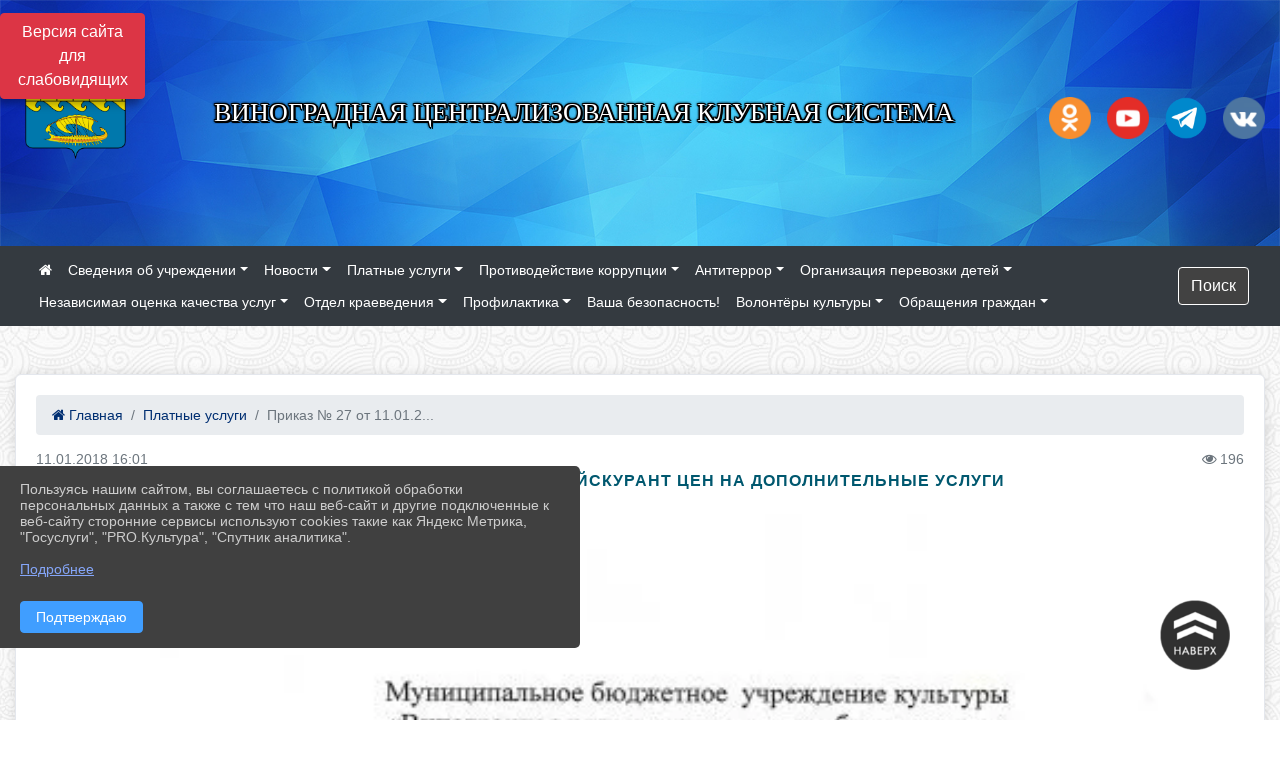

--- FILE ---
content_type: text/html; charset=utf-8
request_url: https://vin.anapa-kult.ru/item/150956
body_size: 20602
content:
<!DOCTYPE html><html lang="ru" class="h-100"><head><meta charset="utf-8"><meta http-equiv="X-UA-Compatible" content="IE=edge"><meta name="viewport" content="width=device-width, initial-scale=1"><link href="https://www.leocdn.ru/assets/uploads/favicons/u-251_6713d-png.ico" rel="shortcut icon" type="image/x-icon"><meta name="baseStaticUrl" content="/kubcms-front/v5/master"><link rel="stylesheet" crossorigin="" href="/kubcms-front/v5/master/s/a-index-tM_7IAdW.css"><link rel="stylesheet" crossorigin="" href="/kubcms-front/v5/master/s/a-el-form-item-aOVeQJfs.css"><link rel="stylesheet" crossorigin="" href="/kubcms-front/v5/master/s/a-el-checkbox-RI4HkaMh.css"><link rel="stylesheet" crossorigin="" href="/kubcms-front/v5/master/s/a-ParentTreeSelect-vdZDJbKU.css"><link rel="stylesheet" crossorigin="" href="/kubcms-front/v5/master/s/a-HelperTool-tn0RQdqM.css"><link rel="stylesheet" crossorigin="" href="/kubcms-front/v5/master/s/a-VideoInput-CvP3_GcT.css"><link rel="stylesheet" crossorigin="" href="/kubcms-front/v5/master/s/a-el-checkbox-group-D_6SYB2i.css"><link rel="stylesheet" crossorigin="" href="/kubcms-front/v5/master/s/a-index-cdla2BLU.css"><link rel="stylesheet" crossorigin="" href="/kubcms-front/v5/master/s/a-el-popover-Cktl5fHm.css"><link rel="stylesheet" crossorigin="" href="/kubcms-front/v5/master/s/a-FormPublicRender-MIpZo3OT.css"><link rel="stylesheet" crossorigin="" href="/kubcms-front/v5/master/s/a-el-date-picker-B3rLwVmC.css"><link rel="stylesheet" crossorigin="" href="/kubcms-front/v5/master/s/a-el-radio-DCrt2ktn.css"><link rel="stylesheet" crossorigin="" href="/kubcms-front/v5/master/s/a-el-pagination-BDwEpwR6.css"><link rel="stylesheet" crossorigin="" href="/kubcms-front/v5/master/s/a-el-popconfirm-Du63PGr7.css"><link rel="stylesheet" crossorigin="" href="/kubcms-front/v5/master/s/a-el-slider-DZCsS5Hk.css"><link rel="stylesheet" crossorigin="" href="/kubcms-front/v5/master/s/a-el-color-picker-ILi5dVKC.css"><link rel="stylesheet" crossorigin="" href="/kubcms-front/v5/master/s/a-el-input-number-BjNNn4iI.css"><link rel="stylesheet" crossorigin="" href="/kubcms-front/v5/master/s/a-index-DsLjyqO-.css"><link rel="stylesheet" crossorigin="" href="/kubcms-front/v5/master/s/a-SectionSettings-DWG_XLy8.css"><link rel="stylesheet" crossorigin="" href="/kubcms-front/v5/master/s/a-inSite-8egEwldS.css"><script type="module" crossorigin="" src="/kubcms-front/v5/master/s/e-inSite-BOhS6m2p.js"></script><link rel="modulepreload" crossorigin="" href="/kubcms-front/v5/master/s/c-index-bEbJun7z.js"><link rel="modulepreload" crossorigin="" href="/kubcms-front/v5/master/s/c-el-form-item-Dxi71L-P.js"><link rel="modulepreload" crossorigin="" href="/kubcms-front/v5/master/s/c-el-checkbox-CajeHZm7.js"><link rel="modulepreload" crossorigin="" href="/kubcms-front/v5/master/s/c-vuedraggable.umd-BHhTWoBF.js"><link rel="modulepreload" crossorigin="" href="/kubcms-front/v5/master/s/c-FrontendInterfaces-BVkycfaD.js"><link rel="modulepreload" crossorigin="" href="/kubcms-front/v5/master/s/c-ParentTreeSelect-9BFWADb_.js"><link rel="modulepreload" crossorigin="" href="/kubcms-front/v5/master/s/c-index-CYQ4u1dC.js"><link rel="modulepreload" crossorigin="" href="/kubcms-front/v5/master/s/c-HelperTool-D7hxN4_b.js"><link rel="modulepreload" crossorigin="" href="/kubcms-front/v5/master/s/c-FormGroupWrapper-lKGmvqxY.js"><link rel="modulepreload" crossorigin="" href="/kubcms-front/v5/master/s/c-_baseMap-DyS895Ik.js"><link rel="modulepreload" crossorigin="" href="/kubcms-front/v5/master/s/c-map-BGkT4sNy.js"><link rel="modulepreload" crossorigin="" href="/kubcms-front/v5/master/s/c-_baseOrderBy-CY_iNDhL.js"><link rel="modulepreload" crossorigin="" href="/kubcms-front/v5/master/s/c-orderBy-Bgm9KKau.js"><link rel="modulepreload" crossorigin="" href="/kubcms-front/v5/master/s/c-VideoInput-DqNmTCf7.js"><link rel="modulepreload" crossorigin="" href="/kubcms-front/v5/master/s/c-lodash-BQl7P9W9.js"><link rel="modulepreload" crossorigin="" href="/kubcms-front/v5/master/s/c-animations-BhI5P8CS.js"><link rel="modulepreload" crossorigin="" href="/kubcms-front/v5/master/s/c-index-DQIgQm1J.js"><link rel="modulepreload" crossorigin="" href="/kubcms-front/v5/master/s/c-index-CQ56PxfO.js"><link rel="modulepreload" crossorigin="" href="/kubcms-front/v5/master/s/c-toInteger-C6xo1XSi.js"><link rel="modulepreload" crossorigin="" href="/kubcms-front/v5/master/s/c-index-D5xCMlbC.js"><link rel="modulepreload" crossorigin="" href="/kubcms-front/v5/master/s/c-FormPublicRender-CshrnIvM.js"><link rel="modulepreload" crossorigin="" href="/kubcms-front/v5/master/s/c-el-pagination-ohcjjy-B.js"><link rel="modulepreload" crossorigin="" href="/kubcms-front/v5/master/s/c-el-popconfirm-CP8G0ic0.js"><link rel="modulepreload" crossorigin="" href="/kubcms-front/v5/master/s/c-index-ndmCYBTm.js"><link rel="modulepreload" crossorigin="" href="/kubcms-front/v5/master/s/c-el-slider-neuk3Ysm.js"><link rel="modulepreload" crossorigin="" href="/kubcms-front/v5/master/s/c-index-BYuZUDxE.js"><link rel="modulepreload" crossorigin="" href="/kubcms-front/v5/master/s/c-AddOrEdit-D10FjbOx.js"><link rel="modulepreload" crossorigin="" href="/kubcms-front/v5/master/s/c-index-yJLvgOIv.js"><link rel="modulepreload" crossorigin="" href="/kubcms-front/v5/master/s/c-index-BLOKTJfr.js"><link rel="modulepreload" crossorigin="" href="/kubcms-front/v5/master/s/c-SingleUploaderWithActions-B7OfwLLm.js"><link rel="modulepreload" crossorigin="" href="/kubcms-front/v5/master/s/c-SectionSettings-S1N5Srcd.js"><style>	body {		background: url('/kubcms-front/v5/master/img/backgrounds/symphony.png') !important;	}</style><title>Приказ № 27 от 11.01.2018г. Прейскурант цен на дополнительные услуги | Виноградная централизованная клубная система Краснодарский край</title>
<meta name="title" content="Приказ № 27 от 11.01.2018г. Прейскурант цен на дополнительные услуги | Виноградная централизованная клубная система Краснодарский край">
<meta name="keywords" content="приказ, прейскурант, дополнительные, услуги">
<meta property="og:url" content="https://vin.anapa-kult.ru/item/150956">
<meta property="og:type" content="website">
<meta property="og:title" content="Приказ № 27 от 11.01.2018г. Прейскурант цен на дополнительные услуги | Виноградная централизованная клубная система Краснодарский край">
<meta property="og:description" content="">
<meta property="og:image" content="https://www.leocdn.ru/uploadsForSiteId/84235/siteHeader/63232a0e-1229-4ae4-9170-28fe9f12b044.jpg">
<meta name="twitter:card" content="summary_large_image">
<meta property="twitter:domain" content="vin.anapa-kult.ru">
<meta property="twitter:url" content="https://vin.anapa-kult.ru/item/150956">
<meta name="twitter:title" content="Приказ № 27 от 11.01.2018г. Прейскурант цен на дополнительные услуги | Виноградная централизованная клубная система Краснодарский край">
<meta name="twitter:description" content="">
<meta name="twitter:image" content="https://www.leocdn.ru/uploadsForSiteId/84235/siteHeader/63232a0e-1229-4ae4-9170-28fe9f12b044.jpg"></head><body class="h-100 ptype-item_page item-id-150956 parent-id-137069"><script>
		if ((document?.cookie || '').indexOf('devMode=1') !== -1) {
			var elemDiv = document.createElement('div');
			elemDiv.style.cssText = 'position:fixed;bottom:16px;right:35px;z-index:10000;color:red;';
			elemDiv.innerText = "devMode"
			document.body.appendChild(elemDiv);
		}
				</script><style data-styled="true" data-styled-version="6.1.12">.etsVJd{color:#ccc!important;font-size:16px!important;transition:transform 0.2s;display:inline-block;}/*!sc*/
.etsVJd:hover{color:#fff!important;transform:scale(1.2);}/*!sc*/
data-styled.g1[id="sc-braxZu"]{content:"etsVJd,"}/*!sc*/
.fjwXFW img{max-height:100%;min-width:100%;vertical-align:bottom;object-fit:cover;}/*!sc*/
data-styled.g2[id="sc-gJhJTp"]{content:"fjwXFW,"}/*!sc*/
</style><style id="custom-styles-2">.dropdown-menu.menu-sortabled.ui-sortable.show {
    margin-top: 11px;
    border-radius: 0px;

}
/* рамки для фото блок новостей */
.col-3 {
    flex: 0 0 24%;
    max-width: 100%;
    background: url("https://www.leocdn.ru/uploadsForSiteId/201411/content/c0431a07-d8b1-4f41-9cb1-e7b274d56c88.png") !important;
  
    background-size: 100% !important;
    background-repeat: no-repeat !important;
    width: 100%;
    height: 154px;
}
.cms-block-news.left-thumb-rightanounce .row img {
    margin-top: 14px;
}
.cms-block-news.right-thumb-rightanounce .row img {
    margin-top: 14px;
}
/* рамки для фото блок новостей */

.fa-telegram::before {
color: #48649D;
    width: 1%;
    background-image: url(https://www.leocdn.ru/uploadsForSiteId/201850/content/01c626c5-71e2-414a-83b7-04947a3bfd67.png);
    content: '';
    width: 42px;
    height: 42px;
    background-size: cover;
    float: right
}


.fa-youtube-square::before, .fa-youtube-square::before {
    color: #48649D;
    width: 1%;
    background-image: url(https://www.leocdn.ru/uploadsForSiteId/200417/content/cc4cc1f2-b18b-4bdb-8525-5324fd6e67d0.png);
    content: '';
    width: 42px;
    height: 42px;
    background-size: cover;
    float: right;
}

.fa-facebook-f::before, .fa-facebook::before {
    color: #48649D;
    width: 1%;
    background-image: url(https://www.leocdn.ru/uploadsForSiteId/201172/content/fb0381a9-0cab-4400-b270-0273afac3f37.png);
    content: '';
    width: 42px;
    height: 42px;
    background-size: cover;
    float: right
}

.fa-vk::before {
    color: #48649D;
    width: 1%;
    background-image: url(https://www.leocdn.ru/uploadsForSiteId/201172/content/3dbeed6b-9956-499c-ae48-758107655c1b.png);
    content: '';
    width: 42px;
    height: 42px;
    background-size: cover;
    float: right
}
.fa-odnoklassniki-square::before {
   color: #48649D;
    width: 1%;
    background-image: url(https://www.leocdn.ru/uploadsForSiteId/201172/content/2904fc0e-c9a0-45b6-a489-ea937f865c9a.png);
    content: '';
    width: 42px;
    height: 42px;
    background-size: cover;
    float: right
}
.fa-instagram::before {
color: #48649D;
    width: 1%;
    background-image: url(https://www.leocdn.ru/uploadsForSiteId/201172/content/1057d06e-e6aa-451a-b945-926d2084f1d2.png);
    content: '';
    width: 42px;
    height: 42px;
    background-size: cover;
    float: right
}


/**********************************************************/
/************** шаблон css (основные фунции) **************/
/**********************************************************/

/*** ПОДГРУЖАЕМ GOOGLE ШРИФТЫ ***/
@import url('https://fonts.googleapis.com/css2?family=Open+Sans:wght@300&display=swap');
@import url('https://fonts.googleapis.com/css2?family=Playfair+Display:ital@1&display=swap');
@import url('https://fonts.googleapis.com/css2?family=Playfair+Display:ital@0;1&display=swap');
@import url('https://fonts.googleapis.com/css2?family=PT+Sans:ital@1&display=swap');
/*** ПОДГРУЖАЕМ GOOGLE ШРИФТЫ ***/

/*** ШРИФТЫ И СТИЛЬ ЗАГОЛОВКОВ ***/
* {
	box-sizing: border-box;
}

body {/*используем семью шрифтов в теле сайта***/
	font-family: 'Open Sans', sans-serif; 
}

.logo {/*используем семью шрифтов в шапке сайта ***/

	font-family: 'Playfair Display', serif;
}

a {
    color: #00586F;
    text-decoration: none;
    background-color: transparent;
}
.h3, h3 {/*стиль заголовков h3*/
	font-size: 16px;
	font-weight: bold;
	text-transform: uppercase;
	letter-spacing: 1px;
	color: #00586F;  
	 text-transform: uppercase;
}


.h4, h4 {/*стиль заголовков h4*/
	font-size: 1.3rem;
	font-weight: bold;
	color: #00586F; 
	 text-transform: uppercase;
}    

.col-md-6 .h4, h4 {/*стиль заголовков блоки (главная)*/
    color: #4d4d4d;
    font-size: 16px;
}

.col-md-3 .h4, h4 {/*стиль заголовков блоки (крайние)*/
    color: #4d4d4d;
    font-size: 16px;
}

/*** ШРИФТЫ И СТИЛЬ ЗАГОЛОВКОВ ***/

/*** ШАПКА САЙТА ***/
.head-image {
	width: 100%; /*ширина шапки*/
	background-size: cover; 
	background-image: url(null);
	background: ; /*цвет шапки*/ 
}
/* Логотип */
.line {
	width: 120px; /*ширина (размер логотипа)*/
	height: 200px; /*высота (меняется высота шапки)*/
}
/* Логотип */
/*** ШАПКА САЙТА ***/

/*** КНОПКА ВЕРТИКАЛЬНОГО МЕНЮ ***/
#show-sidebar {
	top: 150px !important; /*растояние от верхнего края*/
}
/*** КНОПКА ВЕРТИКАЛЬНОГО МЕНЮ ***/

/*** КНОПКА ПОИСК ***/
.visual-impired-button {
	margin-top: 0; /*растояние от верхнего края*/
} 

.btn-outline-success {
    color: #fff;
    background-color: #424242;
    border-color: #fff;
}

.btn-outline-success:hover {
	color: #fff; 
	background-color: #626262;
	border-color: #fff;
}

.btn-outline-success:not(:disabled):not(.disabled).active, .btn-outline-success:not(:disabled):not(.disabled):active, .show > .btn-outline-success.dropdown-toggle {
	color: #fff;
	background-color: #424242;
	border-color: #fefffe;
}

.btn-outline-success:not(:disabled):not(.disabled).active:focus, .btn-outline-success:not(:disabled):not(.disabled):active:focus, .show > .btn-outline-success.dropdown-toggle:focus {
	box-shadow: 0 0 0 .2rem #424242;
}

.btn-outline-success.focus, .btn-outline-success:focus {
	box-shadow: 0 0 0 .2rem #424242;
}
/*** КНОПКА ПОИСК ***/

/*** ГОРИЗОНТАЛЬНОЕ МЕНЮ ***/
	.navbar-dark .navbar-nav .active > .nav-link, .navbar-dark .navbar-nav .nav-link.active, .navbar-dark .navbar-nav .nav-link.show, .navbar-dark .navbar-nav .show > .nav-link {
    color: #aaa; transition: all 0.2s;}

	.navbar-dark .navbar-nav .active > .nav-link, .navbar-dark .navbar-nav .nav-link.active, .navbar-dark .navbar-nav .nav-link.show, .navbar-dark .navbar-nav .show > .nav-link:hover {
  
    border-bottom: 2px solid #ffffff; transition: all 0.2s;}

 
/*** ГОРИЗОНТАЛЬНОЕ МЕНЮ ***/

/*** ХЛЕБНЫЕ КРОШКИ ***/
.breadcrumb  a {
	color: #002F72 !important;
}

.breadcrumb  a:hover {
	color: #49D3B9 !important;
}

.breadcrumb  a:focus {
	color: #49D3B9 !important;
}
/*** ХЛЕБНЫЕ КРОШКИ ***/

/*** ВЕРТИКАЛЬНОЕ МЕНЮ ***/
.sidebar-brand {
	color: #49D3B9 !important;
}

.sidebar-brand a {
	color: #49D3B9 !important;
}

.sidebar-brand  a:hover {
	color: #49D3B9 !important;
}

.sidebar-brand  a:focus {
	color: #49D3B9 !important;
}

.sidebar-wrapper .sidebar-menu .active > a {
	background: #3d6286;
}

.sidebar-wrapper .sidebar-menu .sidebar-dropdown .sidebar-submenu ul {
	background: #2b3e62;
}

.sidebar-wrapper {
	background: #2b3e62;
}

.sidebar-wrapper .sidebar-menu a {
	color: #ffffff !important;
}

.sidebar-wrapper .sidebar-menu a:hover {
	color: #49D3B9 !important;
}

.sidebar-wrapper .sidebar-menu a:focus {
	color: #49D3B9 !important;
}

.sidebar-menu > ul:nth-child(1) > li:nth-child(1) {
	color: #49D3B9 !important;
}

.sidebar-menu > ul:nth-child(2) > li:nth-child(1) {
	color: #49D3B9 !important;
}
/*** ВЕРТИКАЛЬНОЕ МЕНЮ ***/

/*** ПОДВАЛ САЙТА ***/
footer.footer {
	border-top: 1px solid #ccc;
	background: #373636 repeat !important;
}

footer.footer a {
	color: #FFFFFF;
	text-decoration: none;
}

footer.footer a:hover {
	color: #8e8c8c;
	text-decoration: none;
}
/*** ПОДВАЛ САЙТА ***/

/*** ИНОЕ ***/
/*** ссылки в новостях центральный блок***/
html.h-100 body.h-100 div.page-wrapper.toggled.h-100 main.page-content.d-flex.flex-column.h-100.cms-all-sections div.body-container.mt-4.mb-4 div.container div.row div.col-md-6
a {
    color: #00586F;
    text-decoration: none;
    background-color: transparent;
}
/*** ссылки в новостях цб***/

/*** нз ***/
.align-items-center {
	align-items: left !important;
}
/*** нз ***/

/*** увеличение изображений при наведении ***/

/*** увеличение изображений при наведении ***/

/*** ДОПОЛНИТЕЛЬНОЕ ВЕРТИЛЬНОЕ МЕНЮ ***/
/** <!--HTML --> <div class="category-wrap">
<h3>МЕНЮ</h3>
<ul>
	<li><a href="/">О НАС</a></li>
	<li><a href="/">НОВОСТИ</a></li>
	<li><a href="/">ФОТОГАЛЕРЕЯ</a></li>
	<li><a href="/">ВИДЕОГАЛЕРЕЯ</a></li>
	<li><a href="/">ЭЛЕКТРОННАЯ ПРИЕМНАЯ</a></li>
	<li><a href="/">КОНТАКТЫ</a></li>
</ul>
<hr /></div> <!--HTML --> **/

.category-wrap {
    padding: 15px;
    background: white;
    width: 200px;
    
    font-family: "Helvetica Neue", Helvetica, Arial, sans-serif;
  }
  .category-wrap h3 {
    font-size: 16px;
    color: rgba(0,0,0,.6);
    margin: 0 0 10px;
    padding: 0 5px;
    position: relative;
  }
  .category-wrap h3::after {
      content: "";
      width: 6px;
      height: 6px;
      background: #405988;
      position: absolute;
      right: 5px;
      bottom: 2px;
      box-shadow: -8px -8px #405988, 0 -8px #405988, -8px 0 #405988;
  }
  
  .category-wrap ul {
    list-style: none;
    margin: 0;
    padding: 0; 
    border-top: 1px solid rgba(0,0,0,.3);
  }
  .category-wrap li {margin: 12px 0 0 0px;}
  .category-wrap a {
    text-decoration: none;
    display: block;  
    font-size: 13px;
    color: rgba(0,0,0,.6);
    padding: 5px;
    position: relative;
    transition: .3s linear;
      text-transform: uppercase;
  }
  .category-wrap a:after {
    content: "\1405";
    font-family: FontAwesome;
    position: absolute;
    right: 5px;
    color: white;
    transition: .2s linear;
  }
  .category-wrap a:hover {
      background: #405988;
      color: white;
  }
 
/*** ДОПОЛНИТЕЛЬНОЕ ВЕРТИЛЬНОЕ МЕНЮ ***/



/*** ИНОЕ ***/</style><div class="h-100"><div class="visual-impired-button" itemprop="copy" style="padding:3px 0"><a style="margin-top:10px" href="#" class="btn btn-danger spec bvi-open" aria-label="Включить версию для слабовидящих">Версия сайта для слабовидящих</a></div><main class="page-content d-flex flex-column h-100 cms-all-sections" id="allrecords"><div data-section-id="5913" data-section-type="header" data-section-comment="" data-section-visible="1" class="bvi-tts" id="rec5913"><div class="head-image" style="width:100%;background-size:cover;background-image:url('https://www.leocdn.ru/uploadsForSiteId/84235/siteHeader/63232a0e-1229-4ae4-9170-28fe9f12b044.jpg')"><div style="position:relative;padding-bottom:26px;padding-top:20px" class="container"><div class="d-flex align-items-center justify-content-between"><div class="line" style="padding:0px"><div style="padding:12px 9px 0 10px"><img src="https://www.leocdn.ru/uploadsForSiteId/84235/siteHeader/df268932-fc1c-4932-bf3f-5e5b126a4248.png" loading="lazy"></div></div><div class="logo"><div><meta name="proculture-verification" content="fe64e5efa648059647d87c9d67c4b45f">

<script async="" src="https://culturaltracking.ru/static/js/spxl.js?pixelId=12085" data-pixel-id="12085"></script>

<p style="text-align: center;"><span style="font-size:26px;"><span style="color:#ffffff;"><font face="Monotype"><span style="text-shadow:#000000 2px 0px, #000000 2px 2px, #000000 0px 2px, #000000 -1px 1px, #000000 -1px 0px, #000000 -1px -1px, #000000 0px -1px, #000000 1px -1px, #000000 0 0 3px, #000000 0 0 3px, #000000 0 0 3px, #000000 0 0 3px">ВИНОГРАДНАЯ ЦЕНТРАЛИЗОВАННАЯ КЛУБНАЯ СИСТЕМА</span></font></span></span></p></div><div><meta name="sputnik-verification" content="Y659aWYTPjoHJE4L">  <script type="text/javascript">        (function(d, t, p) {            var j = d.createElement(t); j.async = true; j.type = "text/javascript";            j.src = ("https:" == p ? "https:" : "http:") + "//stat.sputnik.ru/cnt.js";            var s = d.getElementsByTagName(t)[0]; s.parentNode.insertBefore(j, s);        })(document, "script", document.location.protocol);     </script></div></div><div><a href="https://ok.ru/group/57501818748946" target="_blank" class="sc-braxZu etsVJd ml-3" socialnetworkscolor="#ccc" socialnetworkscolorhover="#fff" socialnetworksfontsize="16"><i class="fa fa-2x fa-odnoklassniki-square"></i></a><a href="https://www.youtube.com/channel/UC5NN7kiSpPURhsbJk902MkQ" target="_blank" class="sc-braxZu etsVJd ml-3" socialnetworkscolor="#ccc" socialnetworkscolorhover="#fff" socialnetworksfontsize="16"><i class="fa fa-2x fa-youtube-square"></i></a><a href="https://t.me/Vindk22" target="_blank" class="sc-braxZu etsVJd ml-3" socialnetworkscolor="#ccc" socialnetworkscolorhover="#fff" socialnetworksfontsize="16"><i class="fa fa-2x fa-telegram"></i></a><a href="https://vk.com/public217420496" target="_blank" class="sc-braxZu etsVJd ml-3" socialnetworkscolor="#ccc" socialnetworkscolorhover="#fff" socialnetworksfontsize="16"><i class="fa fa-2x fa-vk"></i></a></div></div></div></div><nav class="navbar navbar-expand-sm navbar-dark" style="background-color:#343a40"><div class="container-fluid"><button class="navbar-toggler" type="button" data-toggle="collapse" data-target="#navbarsExample03" aria-controls="navbarsExample03" aria-expanded="false" aria-label="Развернуть наигацию"><span class="navbar-toggler-icon"></span></button><div class="collapse navbar-collapse visible" id="navbarsExample03"><ul class="navbar-nav mr-auto menu-sortabled"><li class="nav-item"><a class="nav-link" href="/"><i class="fa fa-home"></i></a></li><li class="nav-item dropdown" id="menu_84251" item-id="84251"><a class="nav-link dropdown-toggle" href="/item/84251" id="dropdown03" data-toggle="dropdown" aria-haspopup="true" aria-expanded="false">Сведения об учреждении</a><ul class="dropdown-menu menu-sortabled" aria-labelledby="dropdown03"><li id="menu_423054" item-id="423054"><a class="dropdown-item" href="/item/423054">План финансово-хозяйственной деятельности</a><span style="display:none" class="move-box"><i class="fa fa-arrows"></i></span></li><li id="menu_84270" item-id="84270"><a class="dropdown-item" href="/item/84270">Контакты</a><span style="display:none" class="move-box"><i class="fa fa-arrows"></i></span></li><li id="menu_84260" item-id="84260"><a class="dropdown-item" href="/item/84260">Сотрудники</a><span style="display:none" class="move-box"><i class="fa fa-arrows"></i></span></li><li id="menu_84254" item-id="84254"><a class="dropdown-item" href="/item/84254">О нас</a><span style="display:none" class="move-box"><i class="fa fa-arrows"></i></span></li><li id="menu_84274" item-id="84274"><a class="dropdown-item" href="/item/84274">Документы</a><span style="display:none" class="move-box"><i class="fa fa-arrows"></i></span></li><li id="menu_84266" item-id="84266"><a class="dropdown-item" href="/item/84266">Коллективы</a><span style="display:none" class="move-box"><i class="fa fa-arrows"></i></span></li><li id="menu_1078344" item-id="1078344"><a class="dropdown-item" href="/item/1078344">Информация о доступности учреждения для людей с ОВЗ</a><span style="display:none" class="move-box"><i class="fa fa-arrows"></i></span></li><li class="mx-3 admin-buttons horizontal-menu" style="display:none"><div class="d-flex justify-content-around text-center"><a data-toggle="tooltip" class="nav-link w-full" data-placement="bottom" title="Список" href="/front#/content?type=menu&amp;parentId=84251"><i class="fa fa-list"></i></a><a data-toggle="tooltip" class="nav-link w-full" data-placement="bottom" title="Добавить" href="/front#/content/add?type=menu&amp;parentId=84251"><i class="fa fa-plus"></i></a></div></li></ul><span style="display:none" class="move-box"><i class="fa fa-arrows"></i></span></li><li class="nav-item dropdown" id="menu_84245" item-id="84245"><a class="nav-link dropdown-toggle" href="/item/84245" id="dropdown03" data-toggle="dropdown" aria-haspopup="true" aria-expanded="false">Новости</a><ul class="dropdown-menu menu-sortabled" aria-labelledby="dropdown03"><li id="menu_2336308" item-id="2336308"><a class="dropdown-item" href="/item/2336308">Осенняя культурно-досуговая площадка «Веселые ребята»</a><span style="display:none" class="move-box"><i class="fa fa-arrows"></i></span></li><li id="menu_2253683" item-id="2253683"><a class="dropdown-item" href="/item/2253683">Познавательный час «На Кубани мы живем». Встреча с атаманом Уташинского ХКО</a><span style="display:none" class="move-box"><i class="fa fa-arrows"></i></span></li><li id="menu_1609545" item-id="1609545"><a class="dropdown-item" href="/item/1609545">интеллектуальная игра «Мир природы»</a><span style="display:none" class="move-box"><i class="fa fa-arrows"></i></span></li><li id="menu_1259235" item-id="1259235"><a class="dropdown-item" href="/item/1259235">Тематическая программа "Творчество-наш выбор!"</a><span style="display:none" class="move-box"><i class="fa fa-arrows"></i></span></li><li id="menu_1506826" item-id="1506826"><a class="dropdown-item" href="/item/1506826">Исторический экскурс «Крым и Россия – вместе навсегда!» с познавательной викториной «Крым: вчера, сегодня!».</a><span style="display:none" class="move-box"><i class="fa fa-arrows"></i></span></li><li id="menu_2353810" item-id="2353810"><a class="dropdown-item" href="/item/2353810">Документальный фильм "Игры с огнем"</a><span style="display:none" class="move-box"><i class="fa fa-arrows"></i></span></li><li id="menu_2284823" item-id="2284823"><a class="dropdown-item" href="/item/2284823">литературная гостиная «В мире сказок»</a><span style="display:none" class="move-box"><i class="fa fa-arrows"></i></span></li><li id="menu_1309952" item-id="1309952"><a class="dropdown-item" href="/item/1309952">Мастер класс «Шерстяные чудеса» в технике сухого валяния с выставкой работ участников студии ДПИ «Мир поделок»</a><span style="display:none" class="move-box"><i class="fa fa-arrows"></i></span></li><li id="menu_930511" item-id="930511"><a class="dropdown-item" href="/item/930511">Час памяти, посвященный дню памяти жертв политических репрессий «Память сильнее времени»</a><span style="display:none" class="move-box"><i class="fa fa-arrows"></i></span></li><li id="menu_2016023" item-id="2016023"><a class="dropdown-item" href="/item/2016023">Участие в проекте «Час с героем» с показом документального фильма «Позывной «Кубань»</a><span style="display:none" class="move-box"><i class="fa fa-arrows"></i></span></li><li id="menu_2187760" item-id="2187760"><a class="dropdown-item" href="/item/2187760">Детский спектакль «Удивительные приключения Элли и её друзей»</a><span style="display:none" class="move-box"><i class="fa fa-arrows"></i></span></li><li id="menu_225350" item-id="225350"><a class="dropdown-item" href="/item/225350">Развлекательная программа «Праздник первоклассника»</a><span style="display:none" class="move-box"><i class="fa fa-arrows"></i></span></li><li id="menu_1499518" item-id="1499518"><a class="dropdown-item" href="/item/1499518">информационный час  «Здоровье – прежде всего!» </a><span style="display:none" class="move-box"><i class="fa fa-arrows"></i></span></li><li id="menu_1328640" item-id="1328640"><a class="dropdown-item" href="/item/1328640">Урок мужества,  посвящённый Дню освобождения Анапы и Анапского района  от немецко-фашистских захватчиков  «Помни их имена…»</a><span style="display:none" class="move-box"><i class="fa fa-arrows"></i></span></li><li id="menu_2018984" item-id="2018984"><a class="dropdown-item" href="/item/2018984">Литературная гостиная, посвященная русским народным сказкам из цикла «В мире сказок»</a><span style="display:none" class="move-box"><i class="fa fa-arrows"></i></span></li><li id="menu_1624431" item-id="1624431"><a class="dropdown-item" href="/item/1624431">               Информационный час «Кубань - многонациональный край»</a><span style="display:none" class="move-box"><i class="fa fa-arrows"></i></span></li><li id="menu_2254465" item-id="2254465"><a class="dropdown-item" href="/item/2254465">Экскурсия в отдел краеведения «Культура и быт казаков»</a><span style="display:none" class="move-box"><i class="fa fa-arrows"></i></span></li><li id="menu_1594990" item-id="1594990"><a class="dropdown-item" href="/item/1594990">тематическая игровая программа «Почемучка»</a><span style="display:none" class="move-box"><i class="fa fa-arrows"></i></span></li><li id="menu_1614580" item-id="1614580"><a class="dropdown-item" href="/item/1614580">конкурс рисунков «Ключи от лета».</a><span style="display:none" class="move-box"><i class="fa fa-arrows"></i></span></li><li id="menu_1300433" item-id="1300433"><a class="dropdown-item" href="/item/1300433">Мастер-класс «Водяная лилия» в технике оригами</a><span style="display:none" class="move-box"><i class="fa fa-arrows"></i></span></li><li id="menu_99535" item-id="99535"><a class="dropdown-item" href="/item/99535">Беседа с мультимедийной презентацией «Люди сильные духом!»</a><span style="display:none" class="move-box"><i class="fa fa-arrows"></i></span></li><li id="menu_1750300" item-id="1750300"><a class="dropdown-item" href="/item/1750300">Поздравляем!</a><span style="display:none" class="move-box"><i class="fa fa-arrows"></i></span></li><li id="menu_1694123" item-id="1694123"><a class="dropdown-item" href="/item/1694123">Мастер-класс «Мир творчества и вдохновения»</a><span style="display:none" class="move-box"><i class="fa fa-arrows"></i></span></li><li id="menu_1613732" item-id="1613732"><a class="dropdown-item" href="/item/1613732">МАСТЕР-КЛАСС «ВОЛШЕБСТВО ИЗ ГИПСА».</a><span style="display:none" class="move-box"><i class="fa fa-arrows"></i></span></li><li id="menu_1256192" item-id="1256192"><a class="dropdown-item" href="/item/1256192">Час мира и добра  «Дорога мира и добра»</a><span style="display:none" class="move-box"><i class="fa fa-arrows"></i></span></li><li id="menu_149422" item-id="149422"><a class="dropdown-item" href="/item/149422">Новогодний концерт «Новый год стучится в двери»</a><span style="display:none" class="move-box"><i class="fa fa-arrows"></i></span></li><li id="menu_1669640" item-id="1669640"><a class="dropdown-item" href="/item/1669640">Урок мужества, посвящённый освобождению Краснодарского края от немецко-фашистских захватчиков и завершению битвы за Кавказ  «Живая память».</a><span style="display:none" class="move-box"><i class="fa fa-arrows"></i></span></li><li id="menu_456767" item-id="456767"><a class="dropdown-item" href="/item/456767">Праздничное поздравление, посвященное празднованию Дня   пожилого человека "От всей души!!"</a><span style="display:none" class="move-box"><i class="fa fa-arrows"></i></span></li><li id="menu_1578065" item-id="1578065"><a class="dropdown-item" href="/item/1578065">Развлекательная программа, посвященная Дню защиты детей «Планета под названием «Детство!»</a><span style="display:none" class="move-box"><i class="fa fa-arrows"></i></span></li><li id="menu_257062" item-id="257062"><a class="dropdown-item" href="/item/257062">Урок памяти, посвященный Дню воинской славы – день снятия блокады Ленинграда «Был город фронт, была блокада»</a><span style="display:none" class="move-box"><i class="fa fa-arrows"></i></span></li><li id="menu_2262175" item-id="2262175"><a class="dropdown-item" href="/item/2262175">Тематическая программа «Эти волшебные сказки»</a><span style="display:none" class="move-box"><i class="fa fa-arrows"></i></span></li><li id="menu_1933382" item-id="1933382"><a class="dropdown-item" href="/item/1933382">Творческая мастерская «Территория творчества»</a><span style="display:none" class="move-box"><i class="fa fa-arrows"></i></span></li><li id="menu_1493250" item-id="1493250"><a class="dropdown-item" href="/item/1493250">Мастер класс «Приглашение на танец»</a><span style="display:none" class="move-box"><i class="fa fa-arrows"></i></span></li><li id="menu_473074" item-id="473074"><a class="dropdown-item" href="/item/473074">День открытых дверей</a><span style="display:none" class="move-box"><i class="fa fa-arrows"></i></span></li><li id="menu_1035028" item-id="1035028"><a class="dropdown-item" href="/item/1035028">9 января - день рождения Снеговика!</a><span style="display:none" class="move-box"><i class="fa fa-arrows"></i></span></li><li id="menu_2245468" item-id="2245468"><a class="dropdown-item" href="/item/2245468"> Спектакль «Приключения Незнайки в Цветочном городе»</a><span style="display:none" class="move-box"><i class="fa fa-arrows"></i></span></li><li id="menu_882008" item-id="882008"><a class="dropdown-item" href="/item/882008">Познавательна программа  «Энергосбережение и экология начинается с меня»</a><span style="display:none" class="move-box"><i class="fa fa-arrows"></i></span></li><li id="menu_1143049" item-id="1143049"><a class="dropdown-item" href="/item/1143049">#Zaмир#ZaРоссию Исторический экскурс «Крым и Россия – вместе навсегда!» с познавательной викториной «Крым: вчера, сегодня!»</a><span style="display:none" class="move-box"><i class="fa fa-arrows"></i></span></li><li id="menu_1276683" item-id="1276683"><a class="dropdown-item" href="/item/1276683">Тематическое мероприятие   «Здоровая страна начинается с тебя»</a><span style="display:none" class="move-box"><i class="fa fa-arrows"></i></span></li><li id="menu_1575743" item-id="1575743"><a class="dropdown-item" href="/item/1575743">Акция «Территория здоровья»</a><span style="display:none" class="move-box"><i class="fa fa-arrows"></i></span></li><li class="mx-3 admin-buttons horizontal-menu" style="display:none"><div class="d-flex justify-content-around text-center"><a data-toggle="tooltip" class="nav-link w-full" data-placement="bottom" title="Список" href="/front#/content?type=menu&amp;parentId=84245"><i class="fa fa-list"></i></a><a data-toggle="tooltip" class="nav-link w-full" data-placement="bottom" title="Добавить" href="/front#/content/add?type=menu&amp;parentId=84245"><i class="fa fa-plus"></i></a></div></li></ul><span style="display:none" class="move-box"><i class="fa fa-arrows"></i></span></li><li class="nav-item dropdown" id="menu_137069" item-id="137069"><a class="nav-link dropdown-toggle" href="/item/137069" id="dropdown03" data-toggle="dropdown" aria-haspopup="true" aria-expanded="false">Платные услуги</a><ul class="dropdown-menu menu-sortabled" aria-labelledby="dropdown03"><li id="menu_137070" item-id="137070"><a class="dropdown-item" href="/item/137070">Приказ Управления культуры "Об утверждении порядка предоставления платных услуг"</a><span style="display:none" class="move-box"><i class="fa fa-arrows"></i></span></li><li id="menu_1405779" item-id="1405779"><a class="dropdown-item" href="/item/1405779">Приказ "От утверждении порядка предоставления платных услуг" на 2023 год,2022 год</a><span style="display:none" class="move-box"><i class="fa fa-arrows"></i></span></li><li id="menu_137075" item-id="137075"><a class="dropdown-item" href="/item/137075">Договор с родителями ( образец)</a><span style="display:none" class="move-box"><i class="fa fa-arrows"></i></span></li><li id="menu_423713" item-id="423713"><a class="dropdown-item" href="/item/423713">Платные услуги 2020</a><span style="display:none" class="move-box"><i class="fa fa-arrows"></i></span></li><li id="menu_1843681" item-id="1843681"><a class="dropdown-item" href="/item/1843681">Приказ № 29 от 09.01. 2024 г. "Об утверждении порядка предоставления платных услуг"</a><span style="display:none" class="move-box"><i class="fa fa-arrows"></i></span></li><li id="menu_137074" item-id="137074"><a class="dropdown-item" href="/item/137074">Приказ № 49 "Об утверждении Прейскуранта цен " от 31.01.2017</a><span style="display:none" class="move-box"><i class="fa fa-arrows"></i></span></li><li id="menu_1854302" item-id="1854302"><a class="dropdown-item" href="/item/1854302">Приказ № 55 от 01.04.2024 г. </a><span style="display:none" class="move-box"><i class="fa fa-arrows"></i></span></li><li id="menu_137071" item-id="137071"><a class="dropdown-item" href="/item/137071">Положение о платных услугах</a><span style="display:none" class="move-box"><i class="fa fa-arrows"></i></span></li><li id="menu_150956" item-id="150956"><a class="dropdown-item active" href="/item/150956">Приказ № 27 от 11.01.2018г. Прейскурант цен на дополнительные услуги</a><span style="display:none" class="move-box"><i class="fa fa-arrows"></i></span></li><li id="menu_150957" item-id="150957"><a class="dropdown-item" href="/item/150957">Приложение к приказу № 27 от 11.01.2018г.</a><span style="display:none" class="move-box"><i class="fa fa-arrows"></i></span></li><li class="mx-3 admin-buttons horizontal-menu" style="display:none"><div class="d-flex justify-content-around text-center"><a data-toggle="tooltip" class="nav-link w-full" data-placement="bottom" title="Список" href="/front#/content?type=menu&amp;parentId=137069"><i class="fa fa-list"></i></a><a data-toggle="tooltip" class="nav-link w-full" data-placement="bottom" title="Добавить" href="/front#/content/add?type=menu&amp;parentId=137069"><i class="fa fa-plus"></i></a></div></li></ul><span style="display:none" class="move-box"><i class="fa fa-arrows"></i></span></li><li class="nav-item dropdown" id="menu_339490" item-id="339490"><a class="nav-link dropdown-toggle" href="/item/339490" id="dropdown03" data-toggle="dropdown" aria-haspopup="true" aria-expanded="false">Противодействие коррупции</a><ul class="dropdown-menu menu-sortabled" aria-labelledby="dropdown03"><li id="menu_2122594" item-id="2122594"><a class="dropdown-item" href="/item/2122594">2025 год</a><span style="display:none" class="move-box"><i class="fa fa-arrows"></i></span></li><li id="menu_84502" item-id="84502"><a class="dropdown-item" href="/item/84502">Антикоррупционная политика к приказу № 31 от 11.01.2016г</a><span style="display:none" class="move-box"><i class="fa fa-arrows"></i></span></li><li id="menu_2389374" item-id="2389374"><a class="dropdown-item" href="/item/2389374">2026 год</a><span style="display:none" class="move-box"><i class="fa fa-arrows"></i></span></li><li id="menu_2058974" item-id="2058974"><a class="dropdown-item" href="/item/2058974">2024 год</a><span style="display:none" class="move-box"><i class="fa fa-arrows"></i></span></li><li id="menu_1606083" item-id="1606083"><a class="dropdown-item" href="/item/1606083">Отчёт по противодействию коррупции за 1 полугодие 2023 года</a><span style="display:none" class="move-box"><i class="fa fa-arrows"></i></span></li><li id="menu_1492377" item-id="1492377"><a class="dropdown-item" href="/item/1492377">Документы по противодействию коррупции за 2023 год</a><span style="display:none" class="move-box"><i class="fa fa-arrows"></i></span></li><li id="menu_1097318" item-id="1097318"><a class="dropdown-item" href="/item/1097318">Документы по противодействию коррупции за 2022 год</a><span style="display:none" class="move-box"><i class="fa fa-arrows"></i></span></li><li id="menu_627901" item-id="627901"><a class="dropdown-item" href="/item/627901">План комиссии противодействия коррупции  2020 г.</a><span style="display:none" class="move-box"><i class="fa fa-arrows"></i></span></li><li id="menu_627903" item-id="627903"><a class="dropdown-item" href="/item/627903">Отчет  за 1 полугодие  по противодействию коррупции 2020 г.</a><span style="display:none" class="move-box"><i class="fa fa-arrows"></i></span></li><li id="menu_673114" item-id="673114"><a class="dropdown-item" href="/item/673114">Противодействие коррупции 2021 год</a><span style="display:none" class="move-box"><i class="fa fa-arrows"></i></span></li><li id="menu_810175" item-id="810175"><a class="dropdown-item" href="/item/810175">Противодействие коррупции,Отчёт за 1 полугодие 2021 года</a><span style="display:none" class="move-box"><i class="fa fa-arrows"></i></span></li><li id="menu_1097322" item-id="1097322"><a class="dropdown-item" href="/item/1097322">Состав комиссии по противодействию коррупции на 2022 год</a><span style="display:none" class="move-box"><i class="fa fa-arrows"></i></span></li><li id="menu_1097301" item-id="1097301"><a class="dropdown-item" href="/item/1097301">Протокол заседания общего собрания 2021 год</a><span style="display:none" class="move-box"><i class="fa fa-arrows"></i></span></li><li id="menu_1097305" item-id="1097305"><a class="dropdown-item" href="/item/1097305">Протокол (№3,№4) заседания комиссии по противодействию коррупции 2021 год</a><span style="display:none" class="move-box"><i class="fa fa-arrows"></i></span></li><li id="menu_1097319" item-id="1097319"><a class="dropdown-item" href="/item/1097319">Положение о комиссии по противодействию коррупции на 2022 год</a><span style="display:none" class="move-box"><i class="fa fa-arrows"></i></span></li><li id="menu_1097326" item-id="1097326"><a class="dropdown-item" href="/item/1097326">Протокол № 1 заседания комиссии по противодействию коррупции 2022 г.</a><span style="display:none" class="move-box"><i class="fa fa-arrows"></i></span></li><li id="menu_1097323" item-id="1097323"><a class="dropdown-item" href="/item/1097323">План комиссии по противодействию коррупции на 2022 год</a><span style="display:none" class="move-box"><i class="fa fa-arrows"></i></span></li><li id="menu_1097311" item-id="1097311"><a class="dropdown-item" href="/item/1097311">Отчёт по реализации плана по противодействию коррупции за 2021 год</a><span style="display:none" class="move-box"><i class="fa fa-arrows"></i></span></li><li id="menu_339492" item-id="339492"><a class="dropdown-item" href="/item/339492">НОРМАТИВНО ПРАВОВЫЕ И ИНЫЕ АКТЫ</a><span style="display:none" class="move-box"><i class="fa fa-arrows"></i></span></li><li id="menu_339948" item-id="339948"><a class="dropdown-item" href="/item/339948">«ГОРЯЧАЯ ЛИНИЯ»</a><span style="display:none" class="move-box"><i class="fa fa-arrows"></i></span></li><li id="menu_627905" item-id="627905"><a class="dropdown-item" href="/item/627905">Отчет по противодействию коррупции  2020 г.</a><span style="display:none" class="move-box"><i class="fa fa-arrows"></i></span></li><li id="menu_627888" item-id="627888"><a class="dropdown-item" href="/item/627888">Протоколы к отчету противодействия коррупции  2020 г.</a><span style="display:none" class="move-box"><i class="fa fa-arrows"></i></span></li><li id="menu_627890" item-id="627890"><a class="dropdown-item" href="/item/627890">Протоколы собраний к отчету противодействия коррупции  2020 г. (приказы)</a><span style="display:none" class="move-box"><i class="fa fa-arrows"></i></span></li><li id="menu_627893" item-id="627893"><a class="dropdown-item" href="/item/627893">Положение о комиссии  по противодействию комиссии 2015 г.</a><span style="display:none" class="move-box"><i class="fa fa-arrows"></i></span></li><li id="menu_627898" item-id="627898"><a class="dropdown-item" href="/item/627898">Положение о внутреннем контроле  2020 г.</a><span style="display:none" class="move-box"><i class="fa fa-arrows"></i></span></li><li id="menu_339521" item-id="339521"><a class="dropdown-item" href="/item/339521">МЕТОДИЧЕСКИЕ МАТЕРИАЛЫ</a><span style="display:none" class="move-box"><i class="fa fa-arrows"></i></span></li><li id="menu_339530" item-id="339530"><a class="dropdown-item" href="/item/339530">СВЕДЕНИЯ О ДОХОДАХ, РАСХОДАХ, ОБ ИМУЩЕСТВЕ И ОБЯЗАТЕЛЬСТВАХ ИМУЩЕСТВЕННОГО ХАРАКТЕРА</a><span style="display:none" class="move-box"><i class="fa fa-arrows"></i></span></li><li id="menu_339531" item-id="339531"><a class="dropdown-item" href="/item/339531">ПАМЯТКИ</a><span style="display:none" class="move-box"><i class="fa fa-arrows"></i></span></li><li id="menu_339532" item-id="339532"><a class="dropdown-item" href="/item/339532">ФОРМЫ ДОКУМЕНТОВ ДЛЯ ЗАПОЛНЕНИЯ</a><span style="display:none" class="move-box"><i class="fa fa-arrows"></i></span></li><li id="menu_339535" item-id="339535"><a class="dropdown-item" href="/item/339535">КОМИССИЯ ПО СОБЛЮДЕНИЮ ТРЕБОВАНИЙ</a><span style="display:none" class="move-box"><i class="fa fa-arrows"></i></span></li><li id="menu_339536" item-id="339536"><a class="dropdown-item" href="/item/339536">КОМИССИЯ ПО ПРОТИВОДЕЙСТВИЮ КОРРУПЦИИ</a><span style="display:none" class="move-box"><i class="fa fa-arrows"></i></span></li><li id="menu_339537" item-id="339537"><a class="dropdown-item" href="/item/339537">ОБРАТНАЯ СВЯЗЬ</a><span style="display:none" class="move-box"><i class="fa fa-arrows"></i></span></li><li id="menu_339538" item-id="339538"><a class="dropdown-item" href="/item/339538">ДОКЛАДЫ, ОТЧЁТЫ, ОБЗОРЫ</a><span style="display:none" class="move-box"><i class="fa fa-arrows"></i></span></li><li id="menu_339539" item-id="339539"><a class="dropdown-item" href="/item/339539">ПОВЫШЕНИЕ УРОВНЯ КВАЛИФИКАЦИИ</a><span style="display:none" class="move-box"><i class="fa fa-arrows"></i></span></li><li id="menu_339541" item-id="339541"><a class="dropdown-item" href="/item/339541">СЕМИНАРЫ И ИНЫЕ МЕРОПРИЯТИЯ</a><span style="display:none" class="move-box"><i class="fa fa-arrows"></i></span></li><li id="menu_339542" item-id="339542"><a class="dropdown-item" href="/item/339542">ИНФОРМАЦИОННО-РАЗЪЯСНИТЕЛЬНЫЕ МАТЕРИАЛЫ</a><span style="display:none" class="move-box"><i class="fa fa-arrows"></i></span></li><li id="menu_339543" item-id="339543"><a class="dropdown-item" href="/item/339543">КОНКУРС СОЦИАЛЬНОЙ АНТИКОРРУПЦИОННОЙ РЕКЛАМЫ</a><span style="display:none" class="move-box"><i class="fa fa-arrows"></i></span></li><li class="mx-3 admin-buttons horizontal-menu" style="display:none"><div class="d-flex justify-content-around text-center"><a data-toggle="tooltip" class="nav-link w-full" data-placement="bottom" title="Список" href="/front#/content?type=menu&amp;parentId=339490"><i class="fa fa-list"></i></a><a data-toggle="tooltip" class="nav-link w-full" data-placement="bottom" title="Добавить" href="/front#/content/add?type=menu&amp;parentId=339490"><i class="fa fa-plus"></i></a></div></li></ul><span style="display:none" class="move-box"><i class="fa fa-arrows"></i></span></li><li class="nav-item dropdown" id="menu_84637" item-id="84637"><a class="nav-link dropdown-toggle" href="/item/84637" id="dropdown03" data-toggle="dropdown" aria-haspopup="true" aria-expanded="false">Антитеррор</a><ul class="dropdown-menu menu-sortabled" aria-labelledby="dropdown03"><li id="menu_2122246" item-id="2122246"><a class="dropdown-item" href="/item/2122246">2025 год</a><span style="display:none" class="move-box"><i class="fa fa-arrows"></i></span></li><li id="menu_2001247" item-id="2001247"><a class="dropdown-item" href="/item/2001247">2024 год</a><span style="display:none" class="move-box"><i class="fa fa-arrows"></i></span></li><li id="menu_1493039" item-id="1493039"><a class="dropdown-item" href="/item/1493039">Документы на 2023 год</a><span style="display:none" class="move-box"><i class="fa fa-arrows"></i></span></li><li id="menu_1509985" item-id="1509985"><a class="dropdown-item" href="/item/1509985">Антитеррор.Социальные ролики</a><span style="display:none" class="move-box"><i class="fa fa-arrows"></i></span></li><li id="menu_106963" item-id="106963"><a class="dropdown-item" href="/item/106963">План  организационных мероприятий по антитеррористической защищенности</a><span style="display:none" class="move-box"><i class="fa fa-arrows"></i></span></li><li id="menu_769125" item-id="769125"><a class="dropdown-item" href="/item/769125">Памятки</a><span style="display:none" class="move-box"><i class="fa fa-arrows"></i></span></li><li id="menu_107447" item-id="107447"><a class="dropdown-item" href="/item/107447">Информационные материалы</a><span style="display:none" class="move-box"><i class="fa fa-arrows"></i></span></li><li id="menu_150953" item-id="150953"><a class="dropdown-item" href="/item/150953">Приказ № 40 от 11.01.2018г.  Об организационных мерах по укреплению антитеррористической защищённости</a><span style="display:none" class="move-box"><i class="fa fa-arrows"></i></span></li><li id="menu_106961" item-id="106961"><a class="dropdown-item" href="/item/106961">Приказ № 34  от 09.01.2017 г.(прилож. 1,2,3,4,инструкция)</a><span style="display:none" class="move-box"><i class="fa fa-arrows"></i></span></li><li id="menu_769119" item-id="769119"><a class="dropdown-item" href="/item/769119">Документы</a><span style="display:none" class="move-box"><i class="fa fa-arrows"></i></span></li><li class="mx-3 admin-buttons horizontal-menu" style="display:none"><div class="d-flex justify-content-around text-center"><a data-toggle="tooltip" class="nav-link w-full" data-placement="bottom" title="Список" href="/front#/content?type=menu&amp;parentId=84637"><i class="fa fa-list"></i></a><a data-toggle="tooltip" class="nav-link w-full" data-placement="bottom" title="Добавить" href="/front#/content/add?type=menu&amp;parentId=84637"><i class="fa fa-plus"></i></a></div></li></ul><span style="display:none" class="move-box"><i class="fa fa-arrows"></i></span></li><li class="nav-item dropdown" id="menu_106929" item-id="106929"><a class="nav-link dropdown-toggle" href="/item/106929" id="dropdown03" data-toggle="dropdown" aria-haspopup="true" aria-expanded="false">Организация перевозки детей</a><ul class="dropdown-menu menu-sortabled" aria-labelledby="dropdown03"><li id="menu_106983" item-id="106983"><a class="dropdown-item" href="/item/106983">Правила организационной перевозки группы детей автобусами</a><span style="display:none" class="move-box"><i class="fa fa-arrows"></i></span></li><li id="menu_106987" item-id="106987"><a class="dropdown-item" href="/item/106987">Требования, предъявляемые при организационной перевозке групп  автобусами (2)</a><span style="display:none" class="move-box"><i class="fa fa-arrows"></i></span></li><li id="menu_106991" item-id="106991"><a class="dropdown-item" href="/item/106991">Это необходимо знать и уметь!</a><span style="display:none" class="move-box"><i class="fa fa-arrows"></i></span></li><li id="menu_106981" item-id="106981"><a class="dropdown-item" href="/item/106981">Об усилении контроля  за организацией перевозок участников детских творческих коллективов  за пределы МО г-к Анапа</a><span style="display:none" class="move-box"><i class="fa fa-arrows"></i></span></li><li id="menu_106980" item-id="106980"><a class="dropdown-item" href="/item/106980">Требование Правил при организационной перевозке групп детей автобусами</a><span style="display:none" class="move-box"><i class="fa fa-arrows"></i></span></li><li class="mx-3 admin-buttons horizontal-menu" style="display:none"><div class="d-flex justify-content-around text-center"><a data-toggle="tooltip" class="nav-link w-full" data-placement="bottom" title="Список" href="/front#/content?type=menu&amp;parentId=106929"><i class="fa fa-list"></i></a><a data-toggle="tooltip" class="nav-link w-full" data-placement="bottom" title="Добавить" href="/front#/content/add?type=menu&amp;parentId=106929"><i class="fa fa-plus"></i></a></div></li></ul><span style="display:none" class="move-box"><i class="fa fa-arrows"></i></span></li><li class="nav-item dropdown" id="menu_84640" item-id="84640"><a class="nav-link dropdown-toggle" href="/item/84640" id="dropdown03" data-toggle="dropdown" aria-haspopup="true" aria-expanded="false">Независимая оценка качества услуг</a><ul class="dropdown-menu menu-sortabled" aria-labelledby="dropdown03"><li id="menu_1515204" item-id="1515204"><a class="dropdown-item" href="/item/1515204">План по устранению замечаний НОК 2023 год</a><span style="display:none" class="move-box"><i class="fa fa-arrows"></i></span></li><li id="menu_1515218" item-id="1515218"><a class="dropdown-item" href="/item/1515218">Приказ № 50 от 27.03.2023 год  "Об утверждении Плана по устранению недостатков,выявленных в ходе независимой оценки качества условий оказания услуг МБУК "Виноградная ЦКС"</a><span style="display:none" class="move-box"><i class="fa fa-arrows"></i></span></li><li id="menu_1510293" item-id="1510293"><a class="dropdown-item" href="/item/1510293">Отчёт "Независимая оценка качества условий оказания услуг организацией культуры" за 2022 год</a><span style="display:none" class="move-box"><i class="fa fa-arrows"></i></span></li><li id="menu_1405782" item-id="1405782"><a class="dropdown-item" href="/item/1405782">Анкета </a><span style="display:none" class="move-box"><i class="fa fa-arrows"></i></span></li><li class="mx-3 admin-buttons horizontal-menu" style="display:none"><div class="d-flex justify-content-around text-center"><a data-toggle="tooltip" class="nav-link w-full" data-placement="bottom" title="Список" href="/front#/content?type=menu&amp;parentId=84640"><i class="fa fa-list"></i></a><a data-toggle="tooltip" class="nav-link w-full" data-placement="bottom" title="Добавить" href="/front#/content/add?type=menu&amp;parentId=84640"><i class="fa fa-plus"></i></a></div></li></ul><span style="display:none" class="move-box"><i class="fa fa-arrows"></i></span></li><li class="nav-item dropdown" id="menu_1987448" item-id="1987448"><a class="nav-link dropdown-toggle" href="/item/1987448" id="dropdown03" data-toggle="dropdown" aria-haspopup="true" aria-expanded="false">Отдел краеведения</a><ul class="dropdown-menu menu-sortabled" aria-labelledby="dropdown03"><li id="menu_1987458" item-id="1987458"><a class="dropdown-item" href="/item/1987458">РЕГИОНАЛЬНАЯ ПОИСКОВО-ПРОСВЕТИТЕЛЬСКАЯ ЭКСПЕДИЦИЯ "БОЕВЫЕ ДИНАСТИИ КУБАНИ"</a><span style="display:none" class="move-box"><i class="fa fa-arrows"></i></span></li><li id="menu_320305" item-id="320305"><a class="dropdown-item" href="/item/320305">Открытие отдела краеведения МБУК «Виноградная ЦКС»</a><span style="display:none" class="move-box"><i class="fa fa-arrows"></i></span></li><li class="mx-3 admin-buttons horizontal-menu" style="display:none"><div class="d-flex justify-content-around text-center"><a data-toggle="tooltip" class="nav-link w-full" data-placement="bottom" title="Список" href="/front#/content?type=menu&amp;parentId=1987448"><i class="fa fa-list"></i></a><a data-toggle="tooltip" class="nav-link w-full" data-placement="bottom" title="Добавить" href="/front#/content/add?type=menu&amp;parentId=1987448"><i class="fa fa-plus"></i></a></div></li></ul><span style="display:none" class="move-box"><i class="fa fa-arrows"></i></span></li><li class="nav-item dropdown" id="menu_424325" item-id="424325"><a class="nav-link dropdown-toggle" href="/item/424325" id="dropdown03" data-toggle="dropdown" aria-haspopup="true" aria-expanded="false">Профилактика</a><ul class="dropdown-menu menu-sortabled" aria-labelledby="dropdown03"><li id="menu_1613255" item-id="1613255"><a class="dropdown-item" href="/item/1613255">ВСЕМ!</a><span style="display:none" class="move-box"><i class="fa fa-arrows"></i></span></li><li id="menu_1905668" item-id="1905668"><a class="dropdown-item" href="/item/1905668">Информационные материалы</a><span style="display:none" class="move-box"><i class="fa fa-arrows"></i></span></li><li id="menu_1942024" item-id="1942024"><a class="dropdown-item" href="/item/1942024">Памятки "Безопасное лето"</a><span style="display:none" class="move-box"><i class="fa fa-arrows"></i></span></li><li id="menu_424360" item-id="424360"><a class="dropdown-item" href="/item/424360">Детям!</a><span style="display:none" class="move-box"><i class="fa fa-arrows"></i></span></li><li id="menu_424365" item-id="424365"><a class="dropdown-item" href="/item/424365">Родителям!</a><span style="display:none" class="move-box"><i class="fa fa-arrows"></i></span></li><li class="mx-3 admin-buttons horizontal-menu" style="display:none"><div class="d-flex justify-content-around text-center"><a data-toggle="tooltip" class="nav-link w-full" data-placement="bottom" title="Список" href="/front#/content?type=menu&amp;parentId=424325"><i class="fa fa-list"></i></a><a data-toggle="tooltip" class="nav-link w-full" data-placement="bottom" title="Добавить" href="/front#/content/add?type=menu&amp;parentId=424325"><i class="fa fa-plus"></i></a></div></li></ul><span style="display:none" class="move-box"><i class="fa fa-arrows"></i></span></li><li class="nav-item" id="menu_1863211" item-id="1863211"><a href="/item/1863211" class="nav-link">Ваша безопасность!</a><span style="display:none" class="move-box"><i class="fa fa-arrows"></i></span></li><li class="nav-item dropdown" id="menu_341320" item-id="341320"><a class="nav-link dropdown-toggle" href="/item/341320" id="dropdown03" data-toggle="dropdown" aria-haspopup="true" aria-expanded="false">Волонтёры культуры</a><ul class="dropdown-menu menu-sortabled" aria-labelledby="dropdown03"><li id="menu_2382097" item-id="2382097"><a class="dropdown-item" href="/item/2382097">2026 год</a><span style="display:none" class="move-box"><i class="fa fa-arrows"></i></span></li><li id="menu_2337593" item-id="2337593"><a class="dropdown-item" href="/item/2337593">#НОЧЬИСКУССТВ2025 Творческий вечер народного хорового коллектива  «Надежда» и клубного любительского объединения «Элегия»- «Песни и танцы души и сердца!» в рамках ежегодной Всероссийской акции «Ноч...</a><span style="display:none" class="move-box"><i class="fa fa-arrows"></i></span></li><li id="menu_2215923" item-id="2215923"><a class="dropdown-item" href="/item/2215923">Праздничный концерт «Звени, играй, веселый Первомай!»</a><span style="display:none" class="move-box"><i class="fa fa-arrows"></i></span></li><li id="menu_2241543" item-id="2241543"><a class="dropdown-item" href="/item/2241543">Спектакль "Приключения Незнайки в Цветочном городе"</a><span style="display:none" class="move-box"><i class="fa fa-arrows"></i></span></li><li id="menu_2138356" item-id="2138356"><a class="dropdown-item" href="/item/2138356">Круглый стол «Кто такой воин -интернационалист».</a><span style="display:none" class="move-box"><i class="fa fa-arrows"></i></span></li><li id="menu_2221677" item-id="2221677"><a class="dropdown-item" href="/item/2221677">Концертная программа, посвященная 80-летию Победы в Великой Отечественной войне «Равнение на Победу»</a><span style="display:none" class="move-box"><i class="fa fa-arrows"></i></span></li><li id="menu_2127482" item-id="2127482"><a class="dropdown-item" href="/item/2127482">2025 год</a><span style="display:none" class="move-box"><i class="fa fa-arrows"></i></span></li><li id="menu_1915109" item-id="1915109"><a class="dropdown-item" href="/item/1915109"> IX Открытый фестиваль-конкурс художественного творчества  «Черноморская Феерия»</a><span style="display:none" class="move-box"><i class="fa fa-arrows"></i></span></li><li id="menu_2002108" item-id="2002108"><a class="dropdown-item" href="/item/2002108">Праздничный концерт, посвящённый 81-й годовщине освобождения Анапы и Анапского района от немецко-фашистских захватчиков                        «Победы нашей не погаснет свет!»</a><span style="display:none" class="move-box"><i class="fa fa-arrows"></i></span></li><li id="menu_2122022" item-id="2122022"><a class="dropdown-item" href="/item/2122022">Урок памяти «Город мужества и славы», посвящённый Дню снятия блокады Ленинграда в рамках Года 80-летия Победы в Великой Отечественной войне</a><span style="display:none" class="move-box"><i class="fa fa-arrows"></i></span></li><li id="menu_1753969" item-id="1753969"><a class="dropdown-item" href="/item/1753969">2024 год</a><span style="display:none" class="move-box"><i class="fa fa-arrows"></i></span></li><li id="menu_1899263" item-id="1899263"><a class="dropdown-item" href="/item/1899263">Развлекательная программа, посвященная Дню защиты детей «Праздник - Детство!»</a><span style="display:none" class="move-box"><i class="fa fa-arrows"></i></span></li><li id="menu_1882032" item-id="1882032"><a class="dropdown-item" href="/item/1882032">Праздничный концерт, посвященный Дню Победы в Великой Отечественной войне «Мы- наследники Победы!».</a><span style="display:none" class="move-box"><i class="fa fa-arrows"></i></span></li><li id="menu_1880367" item-id="1880367"><a class="dropdown-item" href="/item/1880367">Адресное поздравление «Эхо Победы в наших сердцах!».</a><span style="display:none" class="move-box"><i class="fa fa-arrows"></i></span></li><li id="menu_1908642" item-id="1908642"><a class="dropdown-item" href="/item/1908642">Праздничный концерт «Твой день, Россия!»</a><span style="display:none" class="move-box"><i class="fa fa-arrows"></i></span></li><li id="menu_1925644" item-id="1925644"><a class="dropdown-item" href="/item/1925644">Праздничный концерт  «Что важней всего на свете - мир, любовь, семья и дети!» #Большие семейные выходные</a><span style="display:none" class="move-box"><i class="fa fa-arrows"></i></span></li><li id="menu_1915910" item-id="1915910"><a class="dropdown-item" href="/item/1915910">IX -ый  Открытый фестиваль-конкурс художественного творчества  «Черноморская Феерия»</a><span style="display:none" class="move-box"><i class="fa fa-arrows"></i></span></li><li id="menu_1875859" item-id="1875859"><a class="dropdown-item" href="/item/1875859">Всероссийская акция "Окна Победы"</a><span style="display:none" class="move-box"><i class="fa fa-arrows"></i></span></li><li id="menu_1881957" item-id="1881957"><a class="dropdown-item" href="/item/1881957">Концертная программа, посвященная  Дню Победы в Великой Отечественной войне «Одна на всех Великая Победа!»</a><span style="display:none" class="move-box"><i class="fa fa-arrows"></i></span></li><li id="menu_1272650" item-id="1272650"><a class="dropdown-item" href="/item/1272650">Культпоход. Экскурсия в церковный приход посёлка Виноградного.Мастер класс по изготовлению символа семейного счастья «Ромашка».</a><span style="display:none" class="move-box"><i class="fa fa-arrows"></i></span></li><li id="menu_341896" item-id="341896"><a class="dropdown-item" href="/item/341896">Показ фильма «Волонтеры будущего» в рамках проведения всероссийской акции «День доброй воли» в муниципальном образовании город-курорт Анапа</a><span style="display:none" class="move-box"><i class="fa fa-arrows"></i></span></li><li id="menu_1453965" item-id="1453965"><a class="dropdown-item" href="/item/1453965">Юбилейный творческий отчёт «Хранители ремёсел» образцовой художественной студии декоративно-прикладного творчества «Мастерская чудес».</a><span style="display:none" class="move-box"><i class="fa fa-arrows"></i></span></li><li id="menu_1631115" item-id="1631115"><a class="dropdown-item" href="/item/1631115">Час патриота, посвященный Дню Государственного флага Российской Федерации «Гордо реет флаг России»</a><span style="display:none" class="move-box"><i class="fa fa-arrows"></i></span></li><li id="menu_1643753" item-id="1643753"><a class="dropdown-item" href="/item/1643753">Школа здоровья, посвящённая Всероссийскому Дню трезвости  «Трезвость – норма жизни!»</a><span style="display:none" class="move-box"><i class="fa fa-arrows"></i></span></li><li id="menu_1645886" item-id="1645886"><a class="dropdown-item" href="/item/1645886">Тематическая программа, посвящённая Дню образования Краснодарского Края «Кубань ремеслами богата»</a><span style="display:none" class="move-box"><i class="fa fa-arrows"></i></span></li><li id="menu_1609505" item-id="1609505"><a class="dropdown-item" href="/item/1609505">ЧАС ДУХОВНОСТИ «ИСТОРИЯ ВЕЧНОЙ ЛЮБВИ»</a><span style="display:none" class="move-box"><i class="fa fa-arrows"></i></span></li><li id="menu_358847" item-id="358847"><a class="dropdown-item" href="/item/358847">Участие волонтёров во Всероссийской акции памяти «Блокадный хлеб»</a><span style="display:none" class="move-box"><i class="fa fa-arrows"></i></span></li><li id="menu_1696382" item-id="1696382"><a class="dropdown-item" href="/item/1696382">ПРАЗДНИЧНОЕ ПОЗДРАВЛЕНИЕ, ПОСВЯЩЕННОЕ ПРАЗДНОВАНИЮ ДНЯ ПОЖИЛОГО ЧЕЛОВЕКА «ОТ ВСЕЙ ДУШИ С ПОКЛОНОМ И ЛЮБОВЬЮ!»</a><span style="display:none" class="move-box"><i class="fa fa-arrows"></i></span></li><li id="menu_1128539" item-id="1128539"><a class="dropdown-item" href="/item/1128539">КОНЦЕРТНАЯ ПРОГРАММА, ПОСВЯЩЁННАЯ ДНЮ ЗАЩИТНИКА ОТЕЧЕСТВА «ЗАЩИТНИКАМ ОТЕЧЕСТВА-УРА!»</a><span style="display:none" class="move-box"><i class="fa fa-arrows"></i></span></li><li id="menu_1128538" item-id="1128538"><a class="dropdown-item" href="/item/1128538">Митинг, посвященный Дню памяти о россиянах,  исполнявших служебный долг за пределами Отечества  «Не забывай, Россия, сыновей».</a><span style="display:none" class="move-box"><i class="fa fa-arrows"></i></span></li><li id="menu_1753914" item-id="1753914"><a class="dropdown-item" href="/item/1753914">ПРАЗДНИЧНОЕ НОВОГОДНЕЕ ТЕАТРАЛИЗОВАННОЕ ИГРОВОЕ ПРЕДСТАВЛЕНИЕ «КОГДА ПРИХОДЯТ ЧУДЕСА!»</a><span style="display:none" class="move-box"><i class="fa fa-arrows"></i></span></li><li id="menu_1633058" item-id="1633058"><a class="dropdown-item" href="/item/1633058">Театрализованное представление «Бременские музыканты».</a><span style="display:none" class="move-box"><i class="fa fa-arrows"></i></span></li><li id="menu_724977" item-id="724977"><a class="dropdown-item" href="/item/724977">Концертная программа,  посвящённая Дню защитника Отечества  «С Днём мужества и славы!»</a><span style="display:none" class="move-box"><i class="fa fa-arrows"></i></span></li><li id="menu_724983" item-id="724983"><a class="dropdown-item" href="/item/724983">Тематическая программа, посвященная празднованию Масленицы  «Широкая Масленица!»</a><span style="display:none" class="move-box"><i class="fa fa-arrows"></i></span></li><li id="menu_1696322" item-id="1696322"><a class="dropdown-item" href="/item/1696322">#НочьИскусств2023#ДеньНародногоЕдинства</a><span style="display:none" class="move-box"><i class="fa fa-arrows"></i></span></li><li id="menu_1129126" item-id="1129126"><a class="dropdown-item" href="/item/1129126">Адресное поздравление  «С Новым годом!»</a><span style="display:none" class="move-box"><i class="fa fa-arrows"></i></span></li><li id="menu_724787" item-id="724787"><a class="dropdown-item" href="/item/724787">Возложение цветов к памятному камню воинов – интернационалистов «Память о павших в сердце России»</a><span style="display:none" class="move-box"><i class="fa fa-arrows"></i></span></li><li id="menu_1654888" item-id="1654888"><a class="dropdown-item" href="/item/1654888">Праздничный концерт, посвящённый 80-й годовщине освобождения Анапы и Анапского района от немецко-фашистских захватчиков                                             «Во имя мира на земле!»</a><span style="display:none" class="move-box"><i class="fa fa-arrows"></i></span></li><li id="menu_1128544" item-id="1128544"><a class="dropdown-item" href="/item/1128544">Тематический час «Знай и выполняй закон 1539».</a><span style="display:none" class="move-box"><i class="fa fa-arrows"></i></span></li><li id="menu_1129130" item-id="1129130"><a class="dropdown-item" href="/item/1129130">Праздничное новогоднее театрализованное игровое представление «В лесу родилась ёлочка».</a><span style="display:none" class="move-box"><i class="fa fa-arrows"></i></span></li><li class="mx-3 admin-buttons horizontal-menu" style="display:none"><div class="d-flex justify-content-around text-center"><a data-toggle="tooltip" class="nav-link w-full" data-placement="bottom" title="Список" href="/front#/content?type=menu&amp;parentId=341320"><i class="fa fa-list"></i></a><a data-toggle="tooltip" class="nav-link w-full" data-placement="bottom" title="Добавить" href="/front#/content/add?type=menu&amp;parentId=341320"><i class="fa fa-plus"></i></a></div></li></ul><span style="display:none" class="move-box"><i class="fa fa-arrows"></i></span></li><li class="nav-item dropdown" id="menu_386385" item-id="386385"><a class="nav-link dropdown-toggle" href="/item/386385" id="dropdown03" data-toggle="dropdown" aria-haspopup="true" aria-expanded="false">Обращения граждан</a><ul class="dropdown-menu menu-sortabled" aria-labelledby="dropdown03"><li id="menu_386386" item-id="386386"><a class="dropdown-item" href="/item/386386">01. Личный прием граждан</a><span style="display:none" class="move-box"><i class="fa fa-arrows"></i></span></li><li id="menu_386387" item-id="386387"><a class="dropdown-item" href="/item/386387">02. Форма для обращения</a><span style="display:none" class="move-box"><i class="fa fa-arrows"></i></span></li><li id="menu_386388" item-id="386388"><a class="dropdown-item" href="/item/386388">03. Письменные обращения</a><span style="display:none" class="move-box"><i class="fa fa-arrows"></i></span></li><li id="menu_386389" item-id="386389"><a class="dropdown-item" href="/item/386389">04. Информация о результатах рассмотрения обращений</a><span style="display:none" class="move-box"><i class="fa fa-arrows"></i></span></li><li id="menu_386390" item-id="386390"><a class="dropdown-item" href="/item/386390">05. Часто задаваемые вопросы</a><span style="display:none" class="move-box"><i class="fa fa-arrows"></i></span></li><li class="mx-3 admin-buttons horizontal-menu" style="display:none"><div class="d-flex justify-content-around text-center"><a data-toggle="tooltip" class="nav-link w-full" data-placement="bottom" title="Список" href="/front#/content?type=menu&amp;parentId=386385"><i class="fa fa-list"></i></a><a data-toggle="tooltip" class="nav-link w-full" data-placement="bottom" title="Добавить" href="/front#/content/add?type=menu&amp;parentId=386385"><i class="fa fa-plus"></i></a></div></li></ul><span style="display:none" class="move-box"><i class="fa fa-arrows"></i></span></li><li class="admin-buttons horizontal-menu" style="display:none"><div class="d-flex justify-content-around text-center"><a data-toggle="tooltip" class="nav-link w-full" data-placement="bottom" title="Список" href="/front#/content?type=menu&amp;parentIdIsNull=true"><i class="fa fa-list"></i></a><a data-toggle="tooltip" class="nav-link w-full" data-placement="bottom" title="Добавить" href="/front#/content/add?type=menu&amp;parentIdIsNull=true"><i class="fa fa-plus"></i></a></div></li></ul><form class="form-inline my-2 my-lg-0 search-line d-flex" action="/search"><button class="btn btn-outline-success my-2 my-sm-0" type="submit">Поиск</button></form></div></div></nav></div><div data-section-id="5914" data-section-type="body" data-section-comment="" data-section-visible="1" class="bvi-tts body-container mt-4 mb-4" id="rec5914"><div class="container"><div class="row"><div class="col-md-12"><div>
<div class="kubcms-admin-comp" component="ColumnHeader" :column="9"></div>
</div><div data-block-id="79895" class="el-card box-card is-always-shadow el-card__body bvi-tts mt-4 cms-block cms-block-content"><div><div class="kubcms-admin-comp" component="BlockEditButton" :id="79895"></div></div><div class="row"><div class="col-12 templater-content-block"><div>
						<div class="kubcms-admin-comp" component="AdminContentPanel" id="150956"></div>
						</div><div class="mb-2"><nav aria-label="breadcrumb"><ol class="breadcrumb"><li class="breadcrumb-item active" aria-current="page"><a href="/"><i class="fa fa-home"></i> Главная</a></li><li class="breadcrumb-item"><a href="/item/137069">Платные услуги</a></li><li class="breadcrumb-item active" aria-current="page">Приказ № 27 от 11.01.2...</li></ol></nav></div><div class="mb-2"><div class="d-flex justify-content-between mb-1"><div><span class="tz-datetime text-muted" date-format="DD.MM.YYYY HH:mm" iso-timestamp="2018-01-11T16:01:14.000Z">11.01.2018 16:01</span></div><div style="min-width:30px"><span class="total-all-page-views text-muted" title="Кол-во просмотров" style="cursor:help"><i class="fa fa-eye"></i> 196</span></div></div><h3 class="text-center mb-4">Приказ № 27 от 11.01.2018г. Прейскурант цен на дополнительные услуги</h3></div><div class="my-2"> </div><div class="my-2"></div><div class="my-2"><div class="sc-gJhJTp fjwXFW block-content-photogallery"><div class="blueimp-gallery blueimp-gallery-controls blueimp-gallery-contain" aria-label="image gallery" aria-modal="true" role="dialog"><div class="slides" aria-live="polite"></div><h3 class="title"></h3><a class="prev" aria-controls="blueimp-gallery" aria-label="Предидущий слайд" aria-keyshortcuts="ArrowLeft"></a><a class="next" aria-controls="blueimp-gallery" aria-label="Следующий слайд" aria-keyshortcuts="ArrowRight"></a><a class="close" aria-controls="blueimp-gallery" aria-label="close" aria-keyshortcuts="Escape"></a><a class="play-pause" aria-controls="blueimp-gallery" aria-label="play slideshow" aria-keyshortcuts="Space" aria-pressed="false" role="button"></a><ol class="indicator"></ol></div><div class="col-12"><div class="row block-content-photogallery-imglist"><a href="/image-resizer/AmwiLYeKaq7DWAONRdfqfo-Wst9b6wiVVELqe7cc%2Ffit-in%2F1024x1024%2Ffilters%3Aquality(80)%3Aformat(webp)%2F782329.selcdn.ru%2Fleonardo%2Fassets%2Fuploads%2Fattachments%2Fb14a_r5kjXE8lQa07ixMJ2BFKmHdu.jpeg" title="" class="col-sm-12 px-0 d-flex"><img src="/image-resizer/1Wm3vI1-KFqEJ5pERc30rffT5Nd1efezfLR7dPDO%2Ffit-in%2F1300x1300%2Ffilters%3Aquality(80)%3Aformat(webp)%2F782329.selcdn.ru%2Fleonardo%2Fassets%2Fuploads%2Fattachments%2Fb14a_r5kjXE8lQa07ixMJ2BFKmHdu.jpeg" alt="" loading="lazy"></a></div></div></div></div><div class="my-2"></div><div class="my-2"></div><div class="my-2"></div><div class="my-2"></div><div class="my-2"></div></div></div></div></div></div></div></div><footer data-section-id="5915" data-section-type="footer" data-section-comment="" data-section-visible="1" class="bvi-tts footer mt-auto py-4" id="rec5915"><div style="padding:5px 20px 30px 20px"><!-- Yandex.Metrika informer -->
<p><a href="https://metrika.yandex.ru/stat/?id=36156500&amp;from=informer" rel="nofollow" target="_blank"><img alt="Яндекс.Метрика" class="ym-advanced-informer" data-cid="36156500" data-lang="ru" src="https://informer.yandex.ru/informer/36156500/3_1_FFFFFFFF_EFEFEFFF_0_pageviews" style="width:88px; height:31px; border:0;" title="Яндекс.Метрика: данные за сегодня (просмотры, визиты и уникальные посетители)" loading="lazy"></a> <!-- /Yandex.Metrika informer --> <!-- Yandex.Metrika counter --> <script type="text/javascript">
   (function(m,e,t,r,i,k,a){m[i]=m[i]||function(){(m[i].a=m[i].a||[]).push(arguments)};
   m[i].l=1*new Date();k=e.createElement(t),a=e.getElementsByTagName(t)[0],k.async=1,k.src=r,a.parentNode.insertBefore(k,a)})
   (window, document, "script", "https://mc.yandex.ru/metrika/tag.js", "ym");

   ym(36156500, "init", {
        clickmap:true,
        trackLinks:true,
        accurateTrackBounce:true
   });
</script> <noscript><div><img src="https://mc.yandex.ru/watch/36156500" style="position:absolute; left:-9999px;" alt="" /></div></noscript> <!-- /Yandex.Metrika counter --> <script src="https://yastatic.net/es5-shims/0.0.2/es5-shims.min.js"></script><script src="https://yastatic.net/share2/share.js"></script></p>

<div class="ya-share2" data-counter="ig" data-services="collections,vkontakte,odnoklassniki,moimir,blogger,lj,viber,whatsapp,skype,telegram" style="text-align: center;">&nbsp;</div>
<style type="text/css">.topbutton {
    text-align: center;
    padding: 10px;
    position: fixed;
    bottom: 50px;
    right: 50px;
    cursor: pointer;
    font-family: verdana;
    font-size: 12px;
    -webkit-border-radius: 5px;
    background-image: url(https://www.leocdn.ru/uploadsForSiteId/201554/content/5f612626-d908-4f44-a876-81fc13d06630.png);
    content: '';
    width: 70px;
    height: 70px;
    background-size: cover;
    float: right;
color: #0ff0 !important;
}
</style>
<p><a class="topbutton" href="#" title="Вернуться к началу">^</a></p>
</div><div class="container"><div class="d-flex flex-column flex-sm-row justify-content-between"><div class="text-muted"><a href="/">2026 г. vin.anapa-kult.ru</a></div><div class="text-muted"><a href="/front">Вход</a></div><div class="text-muted"><a href="/map">Карта сайта</a></div><div class="text-muted"><a href="/privacy">Политика обработки персональных данных</a></div></div><div class="d-flex flex-column flex-sm-row justify-content-between mt-4"><div class="text-muted"><a href="https://kubcms.ru/about" target="_blank" class="kubcms-link text-muted">Сделано на KubCMS</a></div><div class="text-muted"><a href="https://леопульт.рф" target="_blank" class="text-muted">Разработка и поддержка</a></div></div></div></footer></main></div><div>
							<public-app></public-app>
							</div><script>
								window.KubCMSBasicData = {"isLocalServer":false,"CDNUrl":"","requestUrl":"https://vin.anapa-kult.ru/item/150956","domain":"http://vin.anapa-kult.ru","pageId":-1,"yaMetrika":"36156500"};
								</script><script type="text/javascript">
				var xhr = new XMLHttpRequest();
				xhr.open("POST", "/api/visit");
				xhr.setRequestHeader("Content-Type", "application/json; charset=utf-8");
				xhr.send(JSON.stringify({ "pageType": "ITEM_PAGE", "itemId": 150956 }));
</script><script type="text/javascript">
		(function (d, w, c) {
			(w[c] = w[c] || []).push(function() {
					try {
							w.yaCounter36156500 = new Ya.Metrika({id:36156500,
									clickmap:true,
									trackLinks:true,
									accurateTrackBounce:true,
									webvisor:true});
					} catch(e) { }
			});

			var n = d.getElementsByTagName("script")[0],
							s = d.createElement("script"),
							f = function () { n.parentNode.insertBefore(s, n); };
			s.type = "text/javascript";
			s.async = true;
			s.src = (d.location.protocol == "https:" ? "https:" : "http:") + "//mc.yandex.ru/metrika/watch.js";

			if (w.opera == "[object Opera]") {
					d.addEventListener("DOMContentLoaded", f, false);
			} else { f(); }
	})(document, window, "yandex_metrika_callbacks");
		</script><noscript><div><img src="//mc.yandex.ru/watch/36156500" style="position:absolute;left:-9999px" alt=""/></div></noscript></body></html>